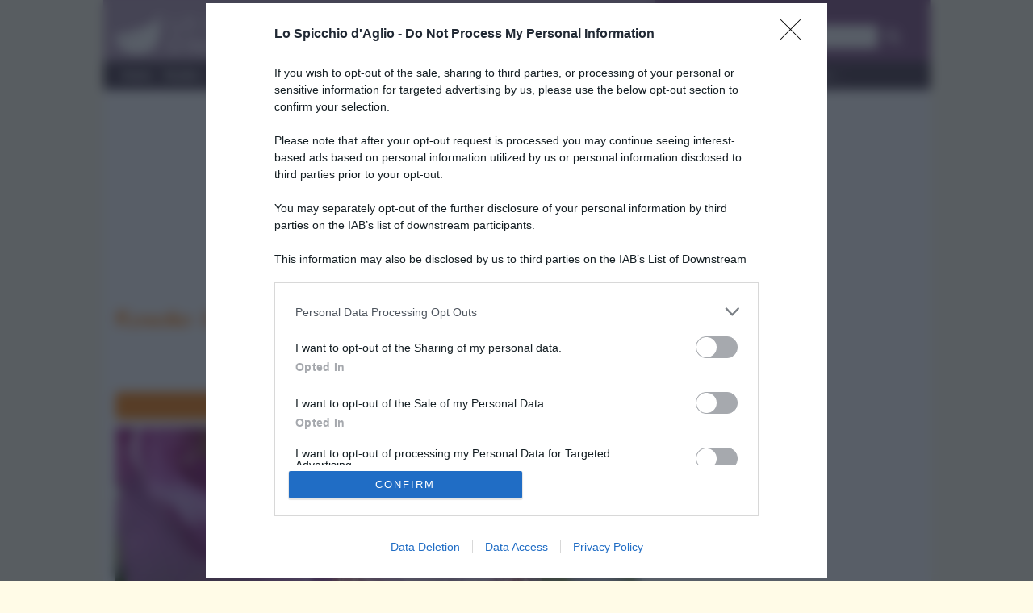

--- FILE ---
content_type: text/html; charset=UTF-8
request_url: https://www.lospicchiodaglio.it/news/rosolio-il-liquore-aromatico-dalla-storia-antica
body_size: 15394
content:
<!DOCTYPE html>
<html lang=it>

<head>
	<meta charset=utf-8>
	<meta http-equiv=X-UA-Compatible content="IE=edge">
	<link href="/css/bootstrap.css?v=jthz" rel="stylesheet">
	<link href="/css/font-awesome.min.css" rel="stylesheet">
	<link href="/css/rrssb.css" rel="stylesheet">
	<!--[if lt IE 9]>
<script src=/js/respond.js></script>
<![endif]-->
	<!--[if lt IE 8]>
<link rel=stylesheet href=css/ie7.css>
<![endif]-->
	<link href="https://fonts.googleapis.com/css?family=Architects+Daughter|Open+Sans&display=swap" rel=stylesheet>
	<title>Rosolio: il liquore aromatico dalla storia antica  - Le news dello spicchio d'aglio</title><meta name="description" content="Cari buongustai avete mai provato il rosolio? Il liquore a base di petali di rosa, oggi utilizzato come base per altri liquori e diffuso in Piemonte, Campania e Sicilia, si produce fin dal lontano 1500.  
La nascita nei conventi
Il nome &quot;rosolio&quot; pare derivi dal latino &quot;ros solis&quot;, cio&amp;egrave; rugiada  ..." >
<meta property="og:title" content="Rosolio: il liquore aromatico dalla storia antica " >
<meta property="og:locale" content="it_IT" >
<meta property="og:type" content="article" >
<meta property="og:url" content="https://www.lospicchiodaglio.it/news/rosolio-il-liquore-aromatico-dalla-storia-antica" >
<meta property="og:site_name" content="Lo spicchio d'aglio" >
<meta property="fb:app_id" content="857282671029418" >
<meta property="og:image" content="https://www.lospicchiodaglio.it/img/news/rosolio-il-liquore-aromatico-dalla-storia-antica.jpg" >
<meta property="og:image:type" content="image/jpeg" >
<meta property="og:image:width" content="670" >
<meta property="og:image:height" content="445" >
<meta property="og:description" content="Cari buongustai avete mai provato il rosolio? Il liquore a base di petali di rosa, oggi utilizzato come base per altri liquori e diffuso in Piemonte, Campania e Sicilia, si produce fin dal lontano 1500.  
La nascita nei conventi
Il nome &quot;rosolio&quot; pare derivi dal latino &quot;ros solis&quot;, cio&amp;egrave; rugiada  ..." >		<meta name=viewport content="width=device-width, initial-scale=1">
	<meta name=google-site-verification content=lEyjo-E_uwvTDZ-cfmcSWHNZj4il8xi0s2VGvxtO71Y />
			<meta http-equiv=refresh content=300>
		<link rel=apple-touch-icon-precomposed sizes=152x152 href=/apple-touch-icon-152-precomposed.png>
	<link rel=apple-touch-icon-precomposed sizes=144x144 href=/apple-touch-icon-144-precomposed.png>
	<link rel=apple-touch-icon-precomposed sizes=120x120 href=/apple-touch-icon-120-precomposed.png>
	<link rel=apple-touch-icon-precomposed sizes=114x114 href=/apple-touch-icon-114-precomposed.png>
	<link rel=apple-touch-icon-precomposed sizes=72x72 href=/apple-touch-icon-72-precomposed.png>
	<link rel=apple-touch-icon-precomposed href=/apple-touch-icon-57-precomposed.png>
		
	<script src="https://assets.evolutionadv.it/lospicchiodaglio_it/lospicchiodaglio_it.new.js"></script>
	<style type="text/css">
		/* iubenda */
#iubenda-cs-banner{top:0 !important;left:0 !important;position:fixed !important;width:100% !important;z-index:99999998 !important;background-color:#000}.iubenda-cs-content{display:block;margin:0 auto;padding:20px;width:auto;font-family:Helvetica,Arial,FreeSans,sans-serif;font-size:14px;background:#000;color:#fff}.iubenda-cs-rationale{max-width:900px;position:relative;margin:0 auto}.iubenda-banner-content>p{font-family:Helvetica,Arial,FreeSans,sans-serif;line-height:1.5}.iubenda-cs-close-btn{margin:0;color:#fff;text-decoration:none;font-size:14px;position:absolute;top:0;right:0;border:none}.iubenda-cs-cookie-policy-lnk{text-decoration:underline;color:#fff;font-size:14px;font-weight:900}@media only screen and (max-width:480px){#iubenda-cs-banner{top:auto !important;bottom:0 !important}}
/* google banner CSS */
.sidebar .b-mobile, .sidebar .b-desk{margin-bottom: 10px;}.b-mobile{display: block}.b-desk{display:none}
@media(min-width:992px){/*.banresp_top{width:970px;height:250px;margin:0 auto}*/.banresp_top{width:100%}.b-mobile{display: none}.b-desk{display:block}}
#bn2{max-width:300px}
.main-wrapper{overflow-y:hidden}
div#amazon_apa>div.row.results>div {overflow:hidden; height:275px;}
div#top-wrapper > iframe { display: none }
/* correzione skin orizzontale*/
#adSkinDivTop {
    position: absolute;
}	</style>

</head>

<body>
	<noscript><iframe src="//www.googletagmanager.com/ns.html?id=GTM-TNZ2NH" height=0 width=0 style=display:none;visibility:hidden></iframe></noscript>
	<script>
		(function(b, m, h, a, g) {
			b[a] = b[a] || [];
			b[a].push({
				"gtm.start": new Date().getTime(),
				event: "gtm.js"
			});
			var k = m.getElementsByTagName(h)[0],
				e = m.createElement(h),
				c = a != "dataLayer" ? "&l=" + a : "";
			e.async = true;
			e.src = "//www.googletagmanager.com/gtm.js?id=" + g + c;
			k.parentNode.insertBefore(e, k)
		})(window, document, "script", "dataLayer", "GTM-TNZ2NH");
	</script>

	<div id="top-wrapper">

		<!-- div class="container"></div -->



		<div id=page class="container main-wrapper">

			<div class="visible-print-block">
				<img src=/img/logo-spicchio-completo-negativo.jpg style="width:30%" />
			</div>

			<header class="hidden-print">

				<div class="row">
					<div class="col-tn-7 col-sm-8">
						<div class="logo">
							<a href="/"><img class="img-responsive" src="/img/img_logo.png" width="222" height="54"></a>
						</div>
					</div>
					<div class="col-tn-5 visible-xs visible-tn">
						<div class="navbar-header">
							<button type="button" class="navbar-toggle collapsed" data-toggle="collapse" data-target="#navbar-ex1-collapse">
								<span class="sr-only">Menu</span> <span class="fa fa-bars"></span>
							</button>
							<!-- button type="button" class="navbar-toggle collapsed" id="search-collapse">
							<span class="sr-only">Cerca</span> <span class="fa fa-search"></span>
							</button -->
						</div>
					</div>
					<!-- div class="col-tn-12 col-sm-4 search-panel hidden-tn hidden-xs" id="header_search_panel" -->
					<div class="col-tn-12 col-sm-4 search-panel" id="header_search_panel">
						<div class="row">
							<div class="col-tn-12">
								<h3>Trova ricetta</h3>
							</div>
							<div class="col-tn-12">
								<form action=/ricerca/trova-ricetta method=post>
									<div class=input-group>
										<input type=text class=form-control placeholder=... name=ricerca>
										<span class=input-group-btn>
											<button type=submit class="btn btn-default">
												<span class="fa fa-search"></span>
											</button>
										</span>
									</div>
								</form>
							</div>
						</div>
					</div>
				</div>

				<div id=navcontainer class=hidden-print>
					<!-- sticky desktop menu
<div id="nav" data-spy="affix" data-offset-top="140" data-offset-bottom="200"> -->
<div id=nav>
<nav class="navbar navbar-default" role=navigation>
<!-- div class="container" -->
<div class="row">
<div id="navbar-ex1-collapse" class="navbar-collapse collapse">
	<ul class="nav navbar-nav main-menu sm-aglio">
		<li class="menu-item"><a href="/">Home</a></li>
<li class="menu-item dropdown"><a href="/menu/ricette" onclick="location.href='/menu/ricette'" class="dropdown-toggle" data-toggle="dropdown">Ricette</a>
<ul class="dropdown-menu">
<li class="menu-item dropdown dropdown-submenu"><a href="#" class="dropdown-toggle" data-toggle="dropdown">&raquo; Preparazioni di base</a>
<ul class="dropdown-menu">
<li class="menu-item"><a href="/ricette/preparazioni-base">&raquo; Tutte</a></li>
<li class="menu-item"><a href="/ricette/preparazioni-base-pasta-impasti">&raquo; Pasta e impasti</a></li>
<li class="menu-item"><a href="/ricette/preparazioni-base-brodi-fondi">&raquo; Brodi e fondi</a></li>
<li class="menu-item"><a href="/ricette/preparazioni-base-ortaggi-verdure">&raquo; Ortaggi e verdure</a></li>
<li class="menu-item"><a href="/ricette/preparazioni-base-pesce">&raquo; Prodotti della pesca</a></li>
<li class="menu-item"><a href="/ricette/preparazioni-base-creme-dolci">&raquo; Creme e dolci</a></li>
<li class="menu-item"><a href="/ricette/preparazioni-base-varie">&raquo; Varie</a></li>
</ul></li>
<li class="menu-item "><a href="/ricette/salse">&raquo; Salse</a></li>
<li class="menu-item dropdown dropdown-submenu"><a href="#" class="dropdown-toggle" data-toggle="dropdown">&raquo; Antipasti</a>
<ul class="dropdown-menu">
<li class="menu-item"><a href="/ricette/antipasti">&raquo; Tutti</a></li>
<li class="menu-item"><a href="/ricette/antipasti-carne">&raquo; Carne</a></li>
<li class="menu-item"><a href="/ricette/antipasti-pesce">&raquo; Pesce</a></li>
<li class="menu-item"><a href="/ricette/antipasti-verdura">&raquo; Verdura</a></li>
<li class="menu-item"><a href="/ricette/antipasti-uova">&raquo; Uova</a></li>
<li class="menu-item"><a href="/ricette/antipasti-formaggio">&raquo; Formaggio</a></li>
<li class="menu-item"><a href="/ricette/antipasti-altro">&raquo; Altro</a></li>
</ul></li>
<li class="menu-item dropdown dropdown-submenu"><a href="#" class="dropdown-toggle" data-toggle="dropdown">&raquo; Primi piatti</a>
<ul class="dropdown-menu">
<li class="menu-item"><a href="/ricette/primi-piatti">&raquo; Tutti</a></li>
<li class="menu-item"><a href="/ricette/primi-piatti-carne">&raquo; Carne</a></li>
<li class="menu-item"><a href="/ricette/primi-piatti-pesce">&raquo; Pesce</a></li>
<li class="menu-item"><a href="/ricette/primi-piatti-verdura">&raquo; Verdura</a></li>
<li class="menu-item"><a href="/ricette/primi-piatti-uova">&raquo; Uova</a></li>
<li class="menu-item"><a href="/ricette/primi-piatti-formaggio">&raquo; Formaggio</a></li>
<li class="menu-item"><a href="/ricette/primi-piatti-altro">&raquo; Altro</a></li>
</ul></li>
<li class="menu-item dropdown dropdown-submenu"><a href="#" class="dropdown-toggle" data-toggle="dropdown">&raquo; Secondi piatti</a>
<ul class="dropdown-menu">
<li class="menu-item"><a href="/ricette/secondi-piatti">&raquo; Tutti</a></li>
<li class="menu-item"><a href="/ricette/secondi-piatti-carne">&raquo; Carne</a></li>
<li class="menu-item"><a href="/ricette/secondi-piatti-pesce">&raquo; Pesce</a></li>
<li class="menu-item"><a href="/ricette/secondi-piatti-verdura">&raquo; Verdura</a></li>
<li class="menu-item"><a href="/ricette/secondi-piatti-uova">&raquo; Uova</a></li>
<li class="menu-item"><a href="/ricette/secondi-piatti-formaggio">&raquo; Formaggio</a></li>
<li class="menu-item"><a href="/ricette/secondi-piatti">&raquo; Tutti</a></li>
</ul></li>
<li class="menu-item"><a href="/ricette/contorni">&raquo; Contorni</a></li>
<li class="menu-item"><a href="/ricette/focacce-panini-pizze">&raquo; Focacce, panini, pizze</a></li>
<li class="menu-item"><a href="/ricette/crepes">&raquo; Crepes</a></li>
<li class="menu-item"><a href="/ricette/torte-salate">&raquo; Torte salate</a></li>
<li class="menu-item"><a href="/ricette/frutta-e-dolci">&raquo; Frutta e dolci</a></li>
<li class="menu-item"><a href="/ricette/cocktails-e-drinks">&raquo; Cocktails e drinks</a></li>
<li class="menu-item"><a href="/ricette/ultime">&raquo; Ultime ricette</a></li>
<li class="menu-item"><a href="/ricette/consigliate">&raquo; Ricette consigliate</a></li>
</ul></li>
<li class="menu-item dropdown"><a href="/menu/ricettari" onclick="location.href='/menu/ricettari'" class="dropdown-toggle" data-toggle="dropdown">Ricettari</a>
<ul class="dropdown-menu">
<li><a href="/ricette/light">&raquo; Ricette light</a></li>
<li><a href="/ricette/veloci">&raquo; Ricette veloci</a></li>
<li><a href="/ricette/facili">&raquo; Ricette facili</a></li>
<li><a href="/ricette/vegetariane">&raquo; Vegetariane</a></li>
<li><a href="/ricette/vegan">&raquo; Vegan</a></li>
<li><a href="/ricette/preparo-prima">&raquo; Preparo prima</a></li>
<li><a href="/ricette/mangio-fuori">&raquo; Mangio fuori</a></li>
<li><a href="/ricette/pasta-fredda">&raquo; Pasta fredda</a></li>
<li><a href="/ricette/pasta-forno">&raquo; Pasta al forno</a></li>
</ul></li>
<li class="menu-item dropdown"><a href="/menu/di-stagione" onclick="location.href='/menu/di-stagione'" class="dropdown-toggle" data-toggle="dropdown">Di stagione</a><ul class="dropdown-menu">
<li class="menu-item dropdown dropdown-submenu">
<a href="#" class="dropdown-toggle" data-toggle="dropdown">&raquo; Ricette di stagione</a>
<ul class="dropdown-menu">
		<li class="menu-item"><a href="/ricette/gennaio">&raquo; gennaio</a></li>
<li class="menu-item"><a href="/ricette/febbraio">&raquo; febbraio</a></li>
<li class="menu-item"><a href="/ricette/marzo">&raquo; marzo</a></li>
<li class="menu-item"><a href="/ricette/aprile">&raquo; aprile</a></li>
<li class="menu-item"><a href="/ricette/maggio">&raquo; maggio</a></li>
<li class="menu-item"><a href="/ricette/giugno">&raquo; giugno</a></li>
<li class="menu-item"><a href="/ricette/luglio">&raquo; luglio</a></li>
<li class="menu-item"><a href="/ricette/agosto">&raquo; agosto</a></li>
<li class="menu-item"><a href="/ricette/settembre">&raquo; settembre</a></li>
<li class="menu-item"><a href="/ricette/ottobre">&raquo; ottobre</a></li>
<li class="menu-item"><a href="/ricette/novembre">&raquo; novembre</a></li>
<li class="menu-item"><a href="/ricette/dicembre">&raquo; dicembre</a></li>
<li class="menu-item"><a href="/ricette/tutte-le-stagioni">&raquo; non stagionale</a></li>
</ul>
</li>
<li class="menu-item dropdown dropdown-submenu">
<a href="#" class="dropdown-toggle" data-toggle="dropdown">&raquo; Verdure di stagione</a>
<ul class="dropdown-menu">
<li class="menu-item"><a href="/verdure-stagione/gennaio">&raquo; gennaio</a></li>
<li class="menu-item"><a href="/verdure-stagione/febbraio">&raquo; febbraio</a></li>
<li class="menu-item"><a href="/verdure-stagione/marzo">&raquo; marzo</a></li>
<li class="menu-item"><a href="/verdure-stagione/aprile">&raquo; aprile</a></li>
<li class="menu-item"><a href="/verdure-stagione/maggio">&raquo; maggio</a></li>
<li class="menu-item"><a href="/verdure-stagione/giugno">&raquo; giugno</a></li>
<li class="menu-item"><a href="/verdure-stagione/luglio">&raquo; luglio</a></li>
<li class="menu-item"><a href="/verdure-stagione/agosto">&raquo; agosto</a></li>
<li class="menu-item"><a href="/verdure-stagione/settembre">&raquo; settembre</a></li>
<li class="menu-item"><a href="/verdure-stagione/ottobre">&raquo; ottobre</a></li>
<li class="menu-item"><a href="/verdure-stagione/novembre">&raquo; novembre</a></li>
<li class="menu-item"><a href="/verdure-stagione/dicembre">&raquo; dicembre</a></li>
<li class="menu-item"><a href="/verdure-stagione/tutte-le-stagioni">&raquo; non stagionale</a></li>
</ul>
</li>
<li class="menu-item dropdown dropdown-submenu">
<a href="#" class="dropdown-toggle" data-toggle="dropdown">&raquo; Frutta di stagione</a>
<ul class="dropdown-menu">
<li class="menu-item"><a href="/frutta-stagione/gennaio">&raquo; gennaio</a></li>
<li class="menu-item"><a href="/frutta-stagione/febbraio">&raquo; febbraio</a></li>
<li class="menu-item"><a href="/frutta-stagione/marzo">&raquo; marzo</a></li>
<li class="menu-item"><a href="/frutta-stagione/aprile">&raquo; aprile</a></li>
<li class="menu-item"><a href="/frutta-stagione/maggio">&raquo; maggio</a></li>
<li class="menu-item"><a href="/frutta-stagione/giugno">&raquo; giugno</a></li>
<li class="menu-item"><a href="/frutta-stagione/luglio">&raquo; luglio</a></li>
<li class="menu-item"><a href="/frutta-stagione/agosto">&raquo; agosto</a></li>
<li class="menu-item"><a href="/frutta-stagione/settembre">&raquo; settembre</a></li>
<li class="menu-item"><a href="/frutta-stagione/ottobre">&raquo; ottobre</a></li>
<li class="menu-item"><a href="/frutta-stagione/novembre">&raquo; novembre</a></li>
<li class="menu-item"><a href="/frutta-stagione/dicembre">&raquo; dicembre</a></li>
<li class="menu-item"><a href="/frutta-stagione/tutte-le-stagioni">&raquo; non stagionale</a></li>
</ul>
</li>
</ul>
</li>
<li class="menu-item dropdown"><a href="/menu/ingredienti" onclick="location.href='/menu/ingredienti'" class="dropdown-toggle" data-toggle="dropdown">Ingredienti</a>
<ul class="dropdown-menu">
<li><a href="/ingredienti/condimenti">&raquo; Condimenti</a></li>
<li><a href="/ingredienti/carne">&raquo; Carne</a></li>
<li><a href="/ingredienti/salumi">&raquo; Salumi</a></li>
<li><a href="/ingredienti/prodotti-della-pesca">&raquo; Prodotti della pesca</a></li>
<li><a href="/ingredienti/latticini-e-formaggi">&raquo; Latticini e formaggi</a></li>
<li><a href="/ingredienti/ortaggi">&raquo; Ortaggi</a></li>
<li><a href="/ingredienti/legumi">&raquo; Legumi</a></li>
<li><a href="/ingredienti/cereali">&raquo; Cereali</a></li>
<li><a href="/ingredienti/erbe-e-spezie">&raquo; Erbe e spezie</a></li>
<li><a href="/ingredienti/frutta">&raquo; Frutta</a></li>
<li><a href="/ingredienti/alcolici-bevande">&raquo; Alcolici e bevande</a></li>
<li><a href="/ingredienti/varie">&raquo; Vari</a></li>
</ul></li>
<li class="menu-item dropdown"><a href="/menu/speciali" onclick="location.href='/menu/speciali'" class="dropdown-toggle" data-toggle="dropdown">Gli speciali</a>
<ul class="dropdown-menu">
<li class="menu-item"><a href="/speciale/carnevale">&raquo; Carnevale</a></li>
<li class="menu-item"><a href="/speciale/pasqua">&raquo; Pasqua</a></li>
<li class="menu-item"><a href="/speciale/halloween">&raquo; Halloween</a></li>
<li class="menu-item"><a href="/speciale/vigilia-di-natale">&raquo; Vigilia di Natale</a></li>
<li class="menu-item"><a href="/speciale/natale">&raquo; Natale</a></li>
<li class="menu-item"><a href="/speciale/capodanno">&raquo; Capodanno</a></li>
</ul>
</li>
<li class="menu-item dropdown"><a href="/menu/news" onclick="location.href='/menu/news'" class="dropdown-toggle" data-toggle="dropdown">News</a>
<ul class="dropdown-menu">
<li class="menu-item"><a href="/news/eventi">&raquo; Eventi</a></li>
<li class="menu-item"><a href="/news/articoli">&raquo; Articoli</a></li>
<li class="menu-item"><a href="/news/tutti">&raquo; Tutti</a></li>
</ul>
</li>
<li class="menu-item"><a href="/rubriche/scuola-cucina">Scuola di cucina</a></li>
<li class="menu-item dropdown"><a href="/menu/rubriche" onclick="location.href='/menu/rubriche'" class="dropdown-toggle" data-toggle="dropdown">Rubriche</a>
<ul class="dropdown-menu">
<li class="menu-item"><a href="/rubriche/nutrizionista-risponde">&raquo; Il nutrizionista risponde</a></li>
<li class="menu-item"><a href="/rubriche/posta-lettori">&raquo; La posta dei lettori</a></li>
<li class="menu-item"><a href="/rubriche/cucina-dintorni">&raquo; Cucina e dintorni</a></li>
</ul>
</li>
<li class="menu-item dropdown"><a href="/menu/utilita" onclick="location.href='/menu/utilita'" class="dropdown-toggle" data-toggle="dropdown">Utilità</a>
<ul class="dropdown-menu">
<li class="menu-item"><a href="/utilita">&raquo; Documenti utili</a></li>
<li class="menu-item"><a href="/faq">&raquo; FAQ</a></li>
</ul>
</li>
<li class="menu-item dropdown"><a href="/menu/contatti" onclick="location.href='/menu/contatti'" class="dropdown-toggle" data-toggle="dropdown">Contatti</a>
<ul class="dropdown-menu contacts">
<li class="menu-item"><a href="/contatti">&raquo; Per contattarci</a></li>
<li class="menu-item"><a href="/newsletter">&raquo; Newsletter</a></li>
<li class="menu-item"><a href="/pubblicita">&raquo; Pubblicit&agrave;</a></li>
<li class="menu-item"><a href="/note-legali">&raquo; Note legali</a></li>
</ul>
</li>
</ul>
</div>
</div>
<!-- /div -->
</nav>
</div>				</div>
			</header>


			<div class="row hidden-print">
				<div class="col-12 text-center">
					<div class="gptslot evo-masthead" data-adunitid="0" addesktop="true"></div>				</div>
			</div>
			<section class=content id=maincontent>
				<!-- <div>
	<div class="visible-tn">TN</div>
	<div class="visible-xs">XS</div>
	<div class="visible-sm">SM</div>
	<div class="visible-md">MD</div>
	<div class="visible-lg">LG</div>
</div> -->
				<div class=row>
					<div class=col-md-8>
						<article id="news">
<h1>Rosolio: il liquore aromatico dalla storia antica </h1>
<nav class="text-right">
	<a href="#" onclick="window.print(); return false;"><!--
		--><img src="/img/icone/stampa.png" alt="Stampa" title="Stampa"><!--
	--></a>&nbsp;
	<a href="Javascript: history.back();"><img title="Torna indietro" alt="Torna indietro" src="/img/icone/indietro.png"></a>
</nav>
<h2 class="orange-bar">
	<a class="btn default" href="/menu/news">
		<span>News</span>
	</a>
	<span class="fa fa-chevron-right"></span>
		<a class="btn default" href="/news/articoli">
		<span>Articoli</span>
	</a>
	</h2>

	<img id="main_img" class="img-responsive" src="/img/news/rosolio-il-liquore-aromatico-dalla-storia-antica.jpg" alt="Rosolio: il liquore aromatico dalla storia antica " title="Rosolio: il liquore aromatico dalla storia antica " width="961" height="638" />

			<div class="col-xs-12 text-center">
			<div class="gptslot evo-atf" data-adunitid="1"></div>
		</div>		<p>Cari <strong>buongustai</strong> avete mai provato il <strong>rosolio</strong>? Il <strong>liquore</strong> a base di <strong>petali di rosa</strong>, oggi utilizzato come base per altri <strong>liquori</strong> e diffuso in Piemonte, Campania e Sicilia, si produce fin dal lontano 1500.<br /><br /></p>
<p><span style="color: #ff6600;"><strong>La nascita nei conventi</strong></span></p>
<p>Il nome "<strong>rosolio</strong>" pare derivi dal latino "ros solis", cio&egrave; rugiada del sole, come molte altre essenze simili usate come <strong>ammazzacaff&egrave; </strong>alla fine dei <strong>pasti</strong>, &egrave; nato nei conventi.</p>
<p>Qui le suore facevano macerare i <strong>petali di rosa</strong> nell'<strong>alcol</strong> per ottenere una <strong>bevanda&nbsp;aromatica</strong> da offrire ai personaggi pi&ugrave; importanti che visitavano il convento.</p>
<p>Grazie al <strong>grado alcolico</strong> non eccessivo, il <strong>rosolio</strong> divenne poi il <strong>liquore</strong> per eccellenza delle signore che veniva utilizzato nelle feste di famiglia come i matrimoni, nei quali era offerto agli sposi come augurio per un futuro felice.<br /><br /></p>
<p><span style="color: #ff6600;"><strong>I tipi di rosolio</strong></span></p>
<p>Il <strong>rosolio </strong>classico si produceva con la macerazione dei petali e loro infusione nell'<strong>alcol</strong>, oggi per&ograve; il <strong>rosolio</strong> viene prodotto in diverse variet&agrave; tramite l'utilizzo di <strong>erbe aromatiche</strong>, come <strong>salvia, limone, alloro, basilico, malva e finocchietto</strong>, <strong>frutta, gelso rosso, fichi d'India</strong> o <strong>visciole</strong>.</p>
<div id="amazon_apa" class="hidden-print"></div>
<br>
<div class="row">
	<div class="col-tn-12 col-sm-8 col-sm-push-2 hidden-print">
		<ul class="rrssb-buttons clearfix">

			<li class="rrssb-facebook">
				<!-- Replace with your URL. For best results, make sure you page has the proper FB Open Graph tags in header:
										https://developers.facebook.com/docs/opengraph/howtos/maximizing-distribution-media-content/ -->
				<a href="https://www.facebook.com/sharer/sharer.php?u=http://www.lospicchiodaglio.it/news/rosolio-il-liquore-aromatico-dalla-storia-antica" class="popup">
					<span class="rrssb-icon">
						<svg version="1.1" xmlns="http://www.w3.org/2000/svg" xmlns:xlink="http://www.w3.org/1999/xlink" x="0px" y="0px" width="28px" height="28px" viewBox="0 0 28 28" enable-background="new 0 0 28 28" xml:space="preserve">
							<path d="M27.825,4.783c0-2.427-2.182-4.608-4.608-4.608H4.783c-2.422,0-4.608,2.182-4.608,4.608v18.434
								c0,2.427,2.181,4.608,4.608,4.608H14V17.379h-3.379v-4.608H14v-1.795c0-3.089,2.335-5.885,5.192-5.885h3.718v4.608h-3.726
								c-0.408,0-0.884,0.492-0.884,1.236v1.836h4.609v4.608h-4.609v10.446h4.916c2.422,0,4.608-2.188,4.608-4.608V4.783z" />
						</svg>
					</span>
					<span class="rrssb-text">facebook</span>
				</a>
			</li>
			<li class="rrssb-googleplus">
				<a href="https://plus.google.com/share?url=Rosolio%3A+il+liquore+aromatico+dalla+storia+antica+%20http://www.lospicchiodaglio.it/news/rosolio-il-liquore-aromatico-dalla-storia-antica" class="popup">
					<span class="rrssb-icon">
						<svg version="1.1" xmlns="http://www.w3.org/2000/svg" xmlns:xlink="http://www.w3.org/1999/xlink" x="0px" y="0px" width="28px" height="28px" viewBox="0 0 28 28" enable-background="new 0 0 28 28" xml:space="preserve">
							<g>
								<g>
									<path d="M14.703,15.854l-1.219-0.948c-0.372-0.308-0.88-0.715-0.88-1.459c0-0.748,0.508-1.223,0.95-1.663
											c1.42-1.119,2.839-2.309,2.839-4.817c0-2.58-1.621-3.937-2.399-4.581h2.097l2.202-1.383h-6.67c-1.83,0-4.467,0.433-6.398,2.027
											C3.768,4.287,3.059,6.018,3.059,7.576c0,2.634,2.022,5.328,5.604,5.328c0.339,0,0.71-0.033,1.083-0.068
											c-0.167,0.408-0.336,0.748-0.336,1.324c0,1.04,0.551,1.685,1.011,2.297c-1.524,0.104-4.37,0.273-6.467,1.562
											c-1.998,1.188-2.605,2.916-2.605,4.137c0,2.512,2.358,4.84,7.289,4.84c5.822,0,8.904-3.223,8.904-6.41
											c0.008-2.327-1.359-3.489-2.829-4.731H14.703z M10.269,11.951c-2.912,0-4.231-3.765-4.231-6.037c0-0.884,0.168-1.797,0.744-2.511
											c0.543-0.679,1.489-1.12,2.372-1.12c2.807,0,4.256,3.798,4.256,6.242c0,0.612-0.067,1.694-0.845,2.478
											c-0.537,0.55-1.438,0.948-2.295,0.951V11.951z M10.302,25.609c-3.621,0-5.957-1.732-5.957-4.142c0-2.408,2.165-3.223,2.911-3.492
											c1.421-0.479,3.25-0.545,3.555-0.545c0.338,0,0.52,0,0.766,0.034c2.574,1.838,3.706,2.757,3.706,4.479
											c-0.002,2.073-1.736,3.665-4.982,3.649L10.302,25.609z"/>
									<polygon points="23.254,11.89 23.254,8.521 21.569,8.521 21.569,11.89 18.202,11.89 18.202,13.604 21.569,13.604 21.569,17.004
											23.254,17.004 23.254,13.604 26.653,13.604 26.653,11.89      "/>
								</g>
							</g>
						</svg>
					</span>
					<span class="rrssb-text">google+</span>
				</a>
			</li>
			<li class="rrssb-twitter">
				<!-- Replace href with your Meta and URL information  -->
				<a href="http://twitter.com/home?status=Rosolio%3A+il+liquore+aromatico+dalla+storia+antica+%3A%20%2Fnews%2Frosolio-il-liquore-aromatico-dalla-storia-antica%20%7C%20/img/news/rosolio-il-liquore-aromatico-dalla-storia-antica.jpg" class="popup">
					<span class="rrssb-icon">
						<svg version="1.1" xmlns="http://www.w3.org/2000/svg" xmlns:xlink="http://www.w3.org/1999/xlink" x="0px" y="0px"
								width="28px" height="28px" viewBox="0 0 28 28" enable-background="new 0 0 28 28" xml:space="preserve">
							<path d="M24.253,8.756C24.689,17.08,18.297,24.182,9.97,24.62c-3.122,0.162-6.219-0.646-8.861-2.32
								c2.703,0.179,5.376-0.648,7.508-2.321c-2.072-0.247-3.818-1.661-4.489-3.638c0.801,0.128,1.62,0.076,2.399-0.155
								C4.045,15.72,2.215,13.6,2.115,11.077c0.688,0.275,1.426,0.407,2.168,0.386c-2.135-1.65-2.729-4.621-1.394-6.965
								C5.575,7.816,9.54,9.84,13.803,10.071c-0.842-2.739,0.694-5.64,3.434-6.482c2.018-0.623,4.212,0.044,5.546,1.683
								c1.186-0.213,2.318-0.662,3.329-1.317c-0.385,1.256-1.247,2.312-2.399,2.942c1.048-0.106,2.069-0.394,3.019-0.851
								C26.275,7.229,25.39,8.196,24.253,8.756z"/>
						</svg>
					</span>
					<span class="rrssb-text">twitter</span>
				</a>
			</li>
			<li class="rrssb-pinterest">
				<!-- Replace href with your meta and URL information.  -->
				<a href="http://pinterest.com/pin/create/button/?url=%2Fnews%2Frosolio-il-liquore-aromatico-dalla-storia-antica&amp;media=/img/news/rosolio-il-liquore-aromatico-dalla-storia-antica.jpg&amp;description=Rosolio%3A+il+liquore+aromatico+dalla+storia+antica+" target="_blank">
					<span class="rrssb-icon">
						<svg version="1.1" xmlns="http://www.w3.org/2000/svg" xmlns:xlink="http://www.w3.org/1999/xlink" x="0px" y="0px" width="28px" height="28px" viewBox="0 0 28 28" enable-background="new 0 0 28 28" xml:space="preserve">
							<path d="M14.021,1.57C6.96,1.57,1.236,7.293,1.236,14.355c0,7.062,5.724,12.785,12.785,12.785c7.061,0,12.785-5.725,12.785-12.785
								C26.807,7.294,21.082,1.57,14.021,1.57z M15.261,18.655c-1.161-0.09-1.649-0.666-2.559-1.219c-0.501,2.626-1.113,5.145-2.925,6.458
								c-0.559-3.971,0.822-6.951,1.462-10.116c-1.093-1.84,0.132-5.545,2.438-4.632c2.837,1.123-2.458,6.842,1.099,7.557
								c3.711,0.744,5.227-6.439,2.925-8.775c-3.325-3.374-9.678-0.077-8.897,4.754c0.19,1.178,1.408,1.538,0.489,3.168
								C7.165,15.378,6.53,13.7,6.611,11.462c0.131-3.662,3.291-6.227,6.46-6.582c4.007-0.448,7.771,1.474,8.29,5.239
								c0.579,4.255-1.816,8.865-6.102,8.533L15.261,18.655z"/>
						</svg>
					</span>
					<span class="rrssb-text">pinterest</span>
				</a>
			</li>
		</ul>
	</div>
</div>

<p class="pubblicato calligrafico">di Francesca Barzanti, pubblicato il 24/12/2016</p>
<div class="row">
<div class="col-xs-12 text-center">
		<div class="gptslot evo-btf" data-adunitid="3"></div>
	</div>
	</div>
<br>

<div class="negative-brand text-right">www.lospicchiodaglio.it</div>
<br>
<nav class="text-right">
	<a href="#" onclick="window.print(); return false;"><!--
		--><img src="/img/icone/stampa.png" alt="Stampa" title="Stampa"><!--
	--></a>&nbsp;
	<a href="Javascript: history.back();"><img title="Torna indietro" alt="Torna indietro" src="/img/icone/indietro.png"></a>
</nav>

</article>					</div>
					<div class="col-md-4 sidebar hidden-print">

						
						<div class="gptslot evo-sidetop" data-adunitid="4"></div>
						<div class="row">
							<div class="col-tn-12 visible-md visible-lg">
								<!-- <h3>SEGUICI !</h3> -->
								<div class="ln-tit">
									<h2>SEGUICI !</h2>
								</div>
								<div class="row social-icons">
									<div class="col-tn-3 sc-fb">
										<a target="_blank" href="https://www.facebook.com/lospicchiodaglio.it"><i class="fa fa-facebook-square"></i></a>
									</div>
									<div class="col-tn-3 sc-tw">
										<a target="_blank" href="https://twitter.com/spicchiodaglio"><i class="fa fa-twitter-square"></i></a>
									</div>

									<div class="col-tn-3 sc-pn">
										<a target="_blank" href="https://pinterest.com/lospicchio/"><i class="fa fa-pinterest-square"></i></a>
									</div>
									<div class="col-tn-3 sc-in">
										<a target="_blank" href="https://www.instagram.com/lospicchiodaglio/"><i class="fa fa-instagram"></i></a>
									</div>
									<!-- <div class="col-tn-4 col-xs-2 sc-yt"> -->
									<!-- <a target="_blank" href="#"><i class="fa fa-youtube-square"></i></a> -->
									<!-- </div> -->
								</div>
								<div class="row">
									<div class="col-tn-12 text-center">
										<a class="btn btn-brand btn-hero" href=/newsletter>
											<i class="fa fa-envelope"></i>
											Iscriviti alla Newsletter
										</a>
									</div>
								</div>
							</div>
						</div>

						<div class=row>
							<div class=col-xs-12>
								<a href=/ricalcolo>
									<img class=img-responsive src=/img/banner_ricalcolo_600.jpg>
								</a>
							</div>
						</div>

						
						<div class=row>
							<div class=col-xs-12>
								<div class="row">
<div class="col-xs-12 col-sm-6 col-md-12">

<div class="slidebox even">
<!-- <div class="icona-rubrica scuola-cucina"></div> -->
<h3>Il nutrizionista risponde</h3>
<div id="carousel-slidebox-004" class="carousel slide"> <!-- data-ride="carousel" data-interval="false"> -->
<div class="carousel-inner">
<div class="item active"><div>
<a href="/rubrica/indicazioni-aumento-sola-massa-magra">Indicazioni per aumento della sola massa magra</a>
<p>Salve, mi chiamo Giuseppe, ho 30 anni e faccio palestra da più di 3 anni, con l'obiettivo di aumentare di massa, ma solo quella magra. Premetto che svolgo una vita equilibrata e  ...<br>
	<a class="leggi" href="/rubrica/indicazioni-aumento-sola-massa-magra">leggi tutto&raquo;</a>
</p>
</a>
</div></div><div class="item"><div>
<a href="/rubrica/vorrei-ingrassare-cosa-posso-fare">Vorrei ingrassare, cosa posso fare?</a>
<p>Caro dottore,
Le scrivo perché vorrei prendere peso, ma non riesco pur mangiando molto.
Ho 17 anni sono alta 1.70 m e peso 50,5 kg, mi piacerebbe ingrassare un pochino. Vado in palestra per  ...<br>
	<a class="leggi" href="/rubrica/vorrei-ingrassare-cosa-posso-fare">leggi tutto&raquo;</a>
</p>
</a>
</div></div><div class="item"><div>
<a href="/rubrica/faccio-boby-building-aumentare-massa-muscolare">Faccio boby building e vorrei aumentare la massa muscolare</a>
<p>Salve,faccio boby building, mi alleno a casa con attrezzature sportive mie, comprese quelle per ginnastica aerobica. Peso 79 kg sono alto 1,75 cm vorrei arrivare a 85-86 kg mettendo su massa muscolare.  ...<br>
	<a class="leggi" href="/rubrica/faccio-boby-building-aumentare-massa-muscolare">leggi tutto&raquo;</a>
</p>
</a>
</div></div><div class="item"><div>
<a href="/rubrica/quale-mio-apporto-calorico-giornaliero">Qual è il mio apporto calorico giornaliero?</a>
<p>Gentile Dott. Schiavo,innanzitutto faccio i complimenti ad entrambi per questa rubrica.Vorrei chiedervi quale dovrebbe essere il mio apporto calorico giornaliero. Sono alta 160 cm e peso 50 kg; ho l'ossatura sottile (la  ...<br>
	<a class="leggi" href="/rubrica/quale-mio-apporto-calorico-giornaliero">leggi tutto&raquo;</a>
</p>
</a>
</div></div><div class="item"><div>
<a href="/rubrica/l-utilizzo-di-creatina-pu-aiutare-e-ha-effetti-duraturi-per-tenermi-meglio-in-fo">L'utilizzo di creatina può aiutare e ha effetti duraturi per tenermi meglio in forma?</a>
<p>Salve,
sono un ragazzo di 26 anni. Ho sempre avuto una corporatura esile e su un'altezza di 170 cm peso circa 56-58 chili. Ho già visto che non assimilo grassi e non ho  ...<br>
	<a class="leggi" href="/rubrica/l-utilizzo-di-creatina-pu-aiutare-e-ha-effetti-duraturi-per-tenermi-meglio-in-fo">leggi tutto&raquo;</a>
</p>
</a>
</div></div><div class="item"><div>
<a href="/rubrica/vorrei-perdere-3-kg-entro-agosto">Vorrei perdere 3 Kg entro agosto</a>
<p>Salve,
sono alta 1.55 e peso 57 kg. Nel corso di 3 mesi ho seguito svariate diete prese da internet senza che mi portassero a nessun risultato. Da gennaio a giugno ho praticato  ...<br>
	<a class="leggi" href="/rubrica/vorrei-perdere-3-kg-entro-agosto">leggi tutto&raquo;</a>
</p>
</a>
</div></div><div class="item"><div>
<a href="/rubrica/informazioni-merendine-confezionate-cioccolate-dolci">Informazioni su merendine confezionate, cioccolate o dolci</a>
<p>Buongiorno,vorrei gentilmente chiederLe se in una generica sana alimentazione ogni tanto (due volte a settimana) si possono mangiare merendine confezionate, cioccolate o dolci.La ringrazio e La salutoPaolo da Roma<br>
	<a class="leggi" href="/rubrica/informazioni-merendine-confezionate-cioccolate-dolci">leggi tutto&raquo;</a>
</p>
</a>
</div></div><div class="item"><div>
<a href="/rubrica/rosso-uovo-zucchero">Un rosso d'uovo con lo zucchero</a>
<p>Buongiorno dottore,
ho due figli di anni 17 che praticano la pallanuoto agonistica con allenamenti giornalieri di circa 3 ore tra palestra e acqua. La dieta è molto varia. Vorrebbero tutti i giorni  ...<br>
	<a class="leggi" href="/rubrica/rosso-uovo-zucchero">leggi tutto&raquo;</a>
</p>
</a>
</div></div><div class="item"><div>
<a href="/rubrica/mio-peso-va-bene">Il mio peso va bene?</a>
<p>Salve,mi chiamo Alessandra, ho 19 anni e da un po che non ne posso più di sentirmi dire che sono "sciupata". Peso 50 kg e sono alta 160 cm, le mie misure  ...<br>
	<a class="leggi" href="/rubrica/mio-peso-va-bene">leggi tutto&raquo;</a>
</p>
</a>
</div></div><div class="item"><div>
<a href="/rubrica/decaffeinato">Decaffeinato</a>
<p>Il caffé decaffeinato fa male? Cos'è il "decaffeinato naturale"? Come avviene il processo per eliminare la caffeina?Grazie, Stefano<br>
	<a class="leggi" href="/rubrica/decaffeinato">leggi tutto&raquo;</a>
</p>
</a>
</div></div></div>
<a class="left carousel-control" href="#carousel-slidebox-004" role="button" data-slide="prev"> <span class="fa fa-chevron-circle-left"></span>
</a> <a class="right carousel-control" href="#carousel-slidebox-004" role="button" data-slide="next"> <span class="fa fa-chevron-circle-right"></span>
</a> <a class="link carousel-control" href="/rubriche/nutrizionista-risponde" role="button"> <span class="fa fa-list-ul"></span>
</a>
</div>
</div>

</div>
<!-- sidebar posta lettori -->
<div class="col-xs-12 col-sm-6 col-md-12">

<div class="slidebox even">
<!-- <div class="icona-rubrica scuola-cucina"></div> -->
<h3>Scuola di cucina</h3>
<div id="carousel-slidebox-001" class="carousel slide"> <!-- data-ride="carousel" data-interval="false"> -->
<div class="carousel-inner">
<div class="item active"><div>
<a href="/rubrica/bagnomaria"><strong>Il bagnomaria</strong></a>
<p>Il bagnomaria è un metodo di cottura adatto ai cibi che soffrono l'esposizione ad un calore troppo intenso, che può alterarne le proprietà, poiché la temperatura può essere facilmente controllata e la  ...<br>
	<a href="/rubrica/bagnomaria"><strong><span>leggi tutto&raquo;</span></strong></a>
</p>
</a>
</div></div><div class="item"><div>
<a href="/rubrica/cuocere-farro-orzo"><strong>Cuocere farro e orzo</strong></a>
<p>Farro e orzo sono ottime alternative al riso nelle classiche insalate in estate, mentre con il freddo si possono preparare delle buonissime zuppe calde. Anche in questo caso tutte le preparazioni che  ...<br>
	<a href="/rubrica/cuocere-farro-orzo"><strong><span>leggi tutto&raquo;</span></strong></a>
</p>
</a>
</div></div><div class="item"><div>
<a href="/rubrica/montare-albumi-neve"><strong>Montare gli albumi a neve</strong></a>
<p>Che cosa hanno in comune una meringa, un soufflè al formaggio, e una mousse al cioccolato? A parte essere buonissimi intendo :-) Tutte queste preparazioni, e molte altre, utilizzano gli albumi montati  ...<br>
	<a href="/rubrica/montare-albumi-neve"><strong><span>leggi tutto&raquo;</span></strong></a>
</p>
</a>
</div></div><div class="item"><div>
<a href="/rubrica/preparare-buona-bistecca"><strong>Come preparare una buona bistecca</strong></a>
<p>Seguiamo passo passo la cottura di una bistecca. Le regole valgono per qualsiasi taglio di carne (fettina, braciola, filetto, eccetera) e per tutte le carni indistintamente (manzo, maiale, pollo, eccetera). A cambiare  ...<br>
	<a href="/rubrica/preparare-buona-bistecca"><strong><span>leggi tutto&raquo;</span></strong></a>
</p>
</a>
</div></div><div class="item"><div>
<a href="/rubrica/fondere-cioccolato"><strong>Fondere il cioccolato</strong></a>
<p>Per fondere il cioccolato è necessario poco calore, quindi uno dei metodi migliori risulta il bagnomaria.Il bagnomariaIl bagnomaria è un metodo di cottura adatto ai cibi che soffrono l'esposizione ad un calore  ...<br>
	<a href="/rubrica/fondere-cioccolato"><strong><span>leggi tutto&raquo;</span></strong></a>
</p>
</a>
</div></div><div class="item"><div>
<a href="/rubrica/schiumare-brodo"><strong>Schiumare il brodo</strong></a>
<p>Per schiumare il brodo è necessario filtrarne la superficie con una ramina a maglie fini, detta anche "schiumarola".Il momento migliore per effettuare l'operazione è quando il brodo raggiunge il bollore ed  ...<br>
	<a href="/rubrica/schiumare-brodo"><strong><span>leggi tutto&raquo;</span></strong></a>
</p>
</a>
</div></div><div class="item"><div>
<a href="/rubrica/chiudere-tortellini"><strong>Chiudere i tortellini</strong></a>
<p>Cominciamo a parlare della chiusura dei tortellini dalla sfoglia pronta sul piano di lavoro (trovate tutte le indicazioni su come prepararla negli altri articoli di questa rubrica).

La sfoglia è pronta sul piano  ...<br>
	<a href="/rubrica/chiudere-tortellini"><strong><span>leggi tutto&raquo;</span></strong></a>
</p>
</a>
</div></div><div class="item"><div>
<a href="/rubrica/avere-sempre-brodo-pronto"><strong>Avere sempre il brodo pronto</strong></a>
<p>Come avrete sicuramente avuto modo di notare, la cucina dello spicchio d'aglio si basa molto sull'utilizzo del brodo vegetale sia come liquido di cottura, sia per la preparazione di soffritti gustosi, ma  ...<br>
	<a href="/rubrica/avere-sempre-brodo-pronto"><strong><span>leggi tutto&raquo;</span></strong></a>
</p>
</a>
</div></div><div class="item"><div>
<a href="/rubrica/tirare-sfoglia-macchinetta"><strong>Tirare la sfoglia con la macchinetta</strong></a>
<p>Nel precedente articolo abbiamo visto come preparare la pasta all'uovo. Vediamo ora come si fa a tirarla con la macchinetta in sfoglia sottile, adatta per la preparazione di tagliatelle, tagliolini, lasagne, ma  ...<br>
	<a href="/rubrica/tirare-sfoglia-macchinetta"><strong><span>leggi tutto&raquo;</span></strong></a>
</p>
</a>
</div></div><div class="item"><div>
<a href="/rubrica/aprire-vino-spumante"><strong>Aprire il vino e lo spumante</strong></a>
<p>Come aprire una bottiglia di vinoL'apertura di una bottiglia di vino è un'operazione delicata, che bisogna saper realizzare al meglio. Indispensabile dotarsi di un buon cavatappi, tagliare con cura la capsula al  ...<br>
	<a href="/rubrica/aprire-vino-spumante"><strong><span>leggi tutto&raquo;</span></strong></a>
</p>
</a>
</div></div></div>
<a class="left carousel-control" href="#carousel-slidebox-001" role="button" data-slide="prev"> <span class="fa fa-chevron-circle-left"></span>
</a> <a class="right carousel-control" href="#carousel-slidebox-001" role="button" data-slide="next"> <span class="fa fa-chevron-circle-right"></span>
</a> <a class="link carousel-control" href="/rubriche/scuola-cucina" role="button"> <span class="fa fa-list-ul"></span>
</a>
</div>
</div>

</div>
<!-- sidebar posta lettori -->
<div class="col-xs-12 col-sm-6 col-md-12">

<div class="slidebox even">
<!-- <div class="icona-rubrica scuola-cucina"></div> -->
<h3>Posta dei lettori</h3>
<div id="carousel-slidebox-002" class="carousel slide"> <!-- data-ride="carousel" data-interval="false"> -->
<div class="carousel-inner">
<div class="item active"><div>
<a href="/rubrica/sgusciare-semi-zucca"><strong>Come posso fare a sgusciare i semi di zucca</strong></a>
<p>Salve,
gradirei sapere come si fa a decorticare o sgusciare i semi di zucca.
GrazieEsther da Pavia<br>
	<a href="/rubrica/sgusciare-semi-zucca"><strong><span>leggi tutto&raquo;</span></strong></a>
</p>
</a>
</div></div><div class="item"><div>
<a href="/rubrica/dove-conservare-le-telline-a-spurgare"><strong>Dove conservare le telline a spurgare</strong></a>
<p>Salve, ho raccolto circa una sessantina di telline a Balestrate (PA) per fare un bel piatto di pasta, le ho conservate in una bottiglietta di vetro con dell'acqua di mare. Dopodichè sono  ...<br>
	<a href="/rubrica/dove-conservare-le-telline-a-spurgare"><strong><span>leggi tutto&raquo;</span></strong></a>
</p>
</a>
</div></div><div class="item"><div>
<a href="/rubrica/domanda-sulle-dosi-della-ricetta-di-pasta-e-ceci"><strong>Domanda sulle dosi della ricetta di pasta e ceci</strong></a>
<p>Ciao Barbara,seguo sempre con passione la tua newsletter e metto in pratica.Ho fatto la pasta e ceci, ormai più volte, squisita. L'unica cosa che ti volevo chiedere è relativa alle dosi: scrivi che quelle  ...<br>
	<a href="/rubrica/domanda-sulle-dosi-della-ricetta-di-pasta-e-ceci"><strong><span>leggi tutto&raquo;</span></strong></a>
</p>
</a>
</div></div><div class="item"><div>
<a href="/rubrica/ravioli-aroma-limone"><strong>Ravioli all'aroma di limone</strong></a>
<p>Gentili Signori,desidero sapere come si fanno dei gustosi ravioli con il ripieno all'aroma di limone. In attesa di una vostra risposta, cordialmente vi saluto.Michela da Zurigo<br>
	<a href="/rubrica/ravioli-aroma-limone"><strong><span>leggi tutto&raquo;</span></strong></a>
</p>
</a>
</div></div><div class="item"><div>
<a href="/rubrica/preparare-olio-basilico"><strong>Come preparare l'olio al basilico</strong></a>
<p>BuongiornoVorrei, per cortesia, sapere come e se si può preparare l'olio al basilico, quanto e come si conserva.Grazie infiniteAlessandro da Roma<br>
	<a href="/rubrica/preparare-olio-basilico"><strong><span>leggi tutto&raquo;</span></strong></a>
</p>
</a>
</div></div><div class="item"><div>
<a href="/rubrica/utilizzo-forno-microonde"><strong>Consigli sull'utilizzo del forno a microonde</strong></a>
<p>Gentilissima Barbara, potrebbe aiutarmi nell'utilizzo del microonde? Ad esempio per scongelare il pane o cuocere una pizza? Nel web vedo tante ricette, ne ho provate alcune ma non sono stata soddisfatta del  ...<br>
	<a href="/rubrica/utilizzo-forno-microonde"><strong><span>leggi tutto&raquo;</span></strong></a>
</p>
</a>
</div></div><div class="item"><div>
<a href="/rubrica/aglio"><strong>Aglio</strong></a>
<p>Spett.le Redazione, mi è stato fatto assaggiare dell'aglio trattato in modo tale da non avere più l'odore ed il sapore caratteristico e contenuto in un vasetto. Gradirei sapere, se possibile, di cosa  ...<br>
	<a href="/rubrica/aglio"><strong><span>leggi tutto&raquo;</span></strong></a>
</p>
</a>
</div></div><div class="item"><div>
<a href="/rubrica/cucinare-coniglio"><strong>Come faccio a cucinare il coniglio?</strong></a>
<p>BuongiornoVorrei sapere quali sono gli ingredienti per cucinare il coniglio.Attendo riscontro. Un saluto.Anna Maria da Roma<br>
	<a href="/rubrica/cucinare-coniglio"><strong><span>leggi tutto&raquo;</span></strong></a>
</p>
</a>
</div></div><div class="item"><div>
<a href="/rubrica/seccare-aglio"><strong>Seccare l'aglio</strong></a>
<p>Salve, potete aiutarmi?Volevo sapere un metodo per seccare l'aglio per poi polverizzarlo, non so proprio come fare, il fatto è che quello che compro, in polvere, non mi piace e quello fresco  ...<br>
	<a href="/rubrica/seccare-aglio"><strong><span>leggi tutto&raquo;</span></strong></a>
</p>
</a>
</div></div><div class="item"><div>
<a href="/rubrica/ripieno-liscio-carciofi-torta-salata"><strong>Ripieno liscio a base di carciofi per torta salata</strong></a>
<p>Buona sera,vi scrivo per chiedervi se avete da consigliarmi una ricetta per una gustosa torta salata di carciofi, in particolare sarei interessata ad imparare a fare un ripieno liscio e senza pezzi  ...<br>
	<a href="/rubrica/ripieno-liscio-carciofi-torta-salata"><strong><span>leggi tutto&raquo;</span></strong></a>
</p>
</a>
</div></div></div>
<a class="left carousel-control" href="#carousel-slidebox-002" role="button" data-slide="prev"> <span class="fa fa-chevron-circle-left"></span>
</a> <a class="right carousel-control" href="#carousel-slidebox-002" role="button" data-slide="next"> <span class="fa fa-chevron-circle-right"></span>
</a> <a class="link carousel-control" href="/rubriche/posta-lettori" role="button"> <span class="fa fa-list-ul"></span>
</a>
</div>
</div>

</div>
<div class="col-xs-12 col-sm-6 col-md-12">

<div class="slidebox even">
<!-- <div class="icona-rubrica scuola-cucina"></div> -->
<h3>Cucina e dintorni</h3>
<div id="carousel-slidebox-003" class="carousel slide"> <!-- data-ride="carousel" data-interval="false"> -->
<div class="carousel-inner">
<div class="item active"><div>
<a href="/rubrica/frittura-amata-sconosciuta"><strong>La frittura, amata e sconosciuta!</strong></a>
<p>UN PO' DI STORIAPer rendere gli alimenti più gradevoli, l'uomo nel corso della storia è ricorso nella preparazione all'ebollizione, l'arrostimento, l'affumicamento e alla frittura. E' una tecnica di cottura estremamente semplice che  ...<br>
	<a href="/rubrica/frittura-amata-sconosciuta"><strong><span>leggi tutto&raquo;</span></strong></a>
</p>
</a>
</div></div><div class="item"><div>
<a href="/rubrica/come-riconoscere-buon-caffe"><strong>Come riconoscere un buon caffè</strong></a>
<p>Il massimo delle qualità aromatiche si ottiene con un caffé macinato al momento.Già dall’aspetto e dal sapore si può riconoscere un ottimo caffé: crema bruno-rossiccia con striature, corpo denso e sapore persistente  ...<br>
	<a href="/rubrica/come-riconoscere-buon-caffe"><strong><span>leggi tutto&raquo;</span></strong></a>
</p>
</a>
</div></div><div class="item"><div>
<a href="/rubrica/melograno-pianta-generosa-elegante"><strong>Il melograno, pianta generosa ed elegante</strong></a>
<p>L'albero a cui tendevi la pargoletta mano, il verde melograno da' bei vermigli fior…(G. Carducci "Pianto antico", 1871) Nella fredda stagione autunnale il melograno assume un posto importante tra i prodotti della  ...<br>
	<a href="/rubrica/melograno-pianta-generosa-elegante"><strong><span>leggi tutto&raquo;</span></strong></a>
</p>
</a>
</div></div><div class="item"><div>
<a href="/rubrica/brigata-cucina"><strong>La brigata di cucina</strong></a>
<p>La brigata è l'insieme del personale che lavora in cucina.La composizione della brigata varia a seconda del settore di ristorazione in cui si opera, della qualità del servizio, del tipo di menu,  ...<br>
	<a href="/rubrica/brigata-cucina"><strong><span>leggi tutto&raquo;</span></strong></a>
</p>
</a>
</div></div><div class="item"><div>
<a href="/rubrica/vitamina-b1-tiamina"><strong>Vitamina B1: tiamina</strong></a>
<p>Gruppo:
Idrosolubile.
Dove si trova:
E' molto diffusa sia negli alimenti di origine animale sia in quelli di origine vegetale. I vegetali ne sono più ricchi, ma essendo idrosolubile una buona percentuale viene persa durante  ...<br>
	<a href="/rubrica/vitamina-b1-tiamina"><strong><span>leggi tutto&raquo;</span></strong></a>
</p>
</a>
</div></div><div class="item"><div>
<a href="/rubrica/bicarbonato-sue-virtu"><strong>Il bicarbonato e le sue virtù</strong></a>
<p>Tutti conoscono le virtù digestive del bicarbonato. Un pizzico nell'acqua, e si aiuta così una digestione un po' laboriosa. Meno note sono invece altre proprietà. Aggiunto ad esempio in minime dosi nell'impasto  ...<br>
	<a href="/rubrica/bicarbonato-sue-virtu"><strong><span>leggi tutto&raquo;</span></strong></a>
</p>
</a>
</div></div><div class="item"><div>
<a href="/rubrica/usi-gastronomici-rose"><strong>Usi gastronomici delle rose</strong></a>
<p>Per quanto possa sembrare bizzarro, i petali delle rose sono entrati prepotentemente in gastronomia, nella realizzazione di primi piatti e come accompagnamento alle carni. In principio, alcuni chef parigini hanno apprezzato esclusivamente  ...<br>
	<a href="/rubrica/usi-gastronomici-rose"><strong><span>leggi tutto&raquo;</span></strong></a>
</p>
</a>
</div></div><div class="item"><div>
<a href="/rubrica/tipi-cottura-friggere"><strong>Tipi di cottura: friggere</strong></a>
<p>E' tra le cotture più semplici, tuttavia la riuscita non è sempre perfetta. Un buon fritto si ottiene ponendo particolare attenzione agli ingredienti di base, inoltre, poiché il fritto è uno fra  ...<br>
	<a href="/rubrica/tipi-cottura-friggere"><strong><span>leggi tutto&raquo;</span></strong></a>
</p>
</a>
</div></div><div class="item"><div>
<a href="/rubrica/bicchieri-vino-saperli-riconoscere"><strong>I bicchieri da vino, saperli riconoscere</strong></a>
<p>I grandi vini, i vini da ristorazione, vogliono essere bevuti in bicchieri di cristallo. La sua lucentezza, la sua trasparenza, la perfezione delle forme e la sottile costituzione esaltano il colore del  ...<br>
	<a href="/rubrica/bicchieri-vino-saperli-riconoscere"><strong><span>leggi tutto&raquo;</span></strong></a>
</p>
</a>
</div></div><div class="item"><div>
<a href="/rubrica/rose-giardino-tavola"><strong>Le Rose, in giardino e a tavola</strong></a>
<p>Il mese di maggio è un momento decisivo dell’anno: ci lasciamo alle spalle definitivamente il tempo incerto e le piogge improvvise in attesa dell’estate imminente. In questo periodo, importanti sono le fioriture  ...<br>
	<a href="/rubrica/rose-giardino-tavola"><strong><span>leggi tutto&raquo;</span></strong></a>
</p>
</a>
</div></div></div>
<a class="left carousel-control" href="#carousel-slidebox-003" role="button" data-slide="prev"> <span class="fa fa-chevron-circle-left"></span>
</a> <a class="right carousel-control" href="#carousel-slidebox-003" role="button" data-slide="next"> <span class="fa fa-chevron-circle-right"></span>
</a> <a class="link carousel-control" href="/rubriche/cucina-dintorni" role="button"> <span class="fa fa-list-ul"></span>
</a>
</div>
</div>

</div>
</div>							</div>
						</div>
						<div class=row>
							<div id=b2 class=col-xs-12>
								
								<div class="sticky-wrapper" style="margin-top:10px;">
										<div class="gptslot sticky evo-sidesticky" data-adunitid="5"></div>
									</div>

									<script type="text/javascript">
										window.optiload = window.optiload || {};
										optiload.cmd = optiload.cmd || [];
										window.optiload.cmd.push(function() {
											window.optiload.addEventListener("ready", function() {

												if (optiload.$('.sticky').length) { // make sure "#sticky" element exists
													var el = optiload.$('.sticky').last();
													var endItem = optiload.$('.infinite-item-end').last();
													if (optiload.$(window).width() >= 768) { // dalla larghezza dell'ipad in su
														optiload.$(window).scroll(function() { // scroll event
															var stickyTop = el.closest(".sticky-wrapper").offset().top - 95; // returns number
															var stickyHeight = el.height();
															el.closest(".sticky-wrapper").height(stickyHeight);
															var limit = endItem.offset().top;
															var windowTop = optiload.$(window).scrollTop(); // returns number
															if (stickyTop < windowTop) {
																el.css({
																	position: 'fixed',
																	top: 95
																});
															} else {
																el.css('position', 'static');
															}
															if ((limit - stickyHeight) < windowTop + 95) {
																var diff = limit - stickyHeight - windowTop;
																el.css({
																	top: diff
																});
															}
														});
													}
												}

											});
										});
									</script>
							</div>
						</div>

					</div>
			</section>
		</div>

		<!-- elemento di supporto allo sticky -->
		<div class="infinite-item-end"></div>

		<footer class=hidden-print>
			<div class=container>
				<div class="row">
					<div class="col-xs-12 col-sm-3">
						<h3>Ricette di cucina</h3>
						<ul>
							<li><a href=/ricette/preparazioni-base>Preparazioni di base</a></li>
							<li><a href=/ricette/salse>Salse</a></li>
							<li><a href=/ricette/antipasti>Antipasti</a></li>
							<li><a href=/ricette/primi-piatti>Primi piatti</a></li>
							<li><a href=/ricette/secondi-piatti>Secondi piatti</a></li>
							<li><a href=/ricette/contorni>Contorni</a></li>
							<li><a href=/ricette/focacce-panini-pizze>Focacce, panini, pizze</a></li>
							<li><a href=/ricette/crepes>Crepes</a></li>
							<li><a href=/ricette/torte-salate>Torte salate</a></li>
							<li><a href=/ricette/frutta-e-dolci>Frutta e dolci</a></li>
							<li><a href=/ricette/cocktails-e-drinks>Cocktails e drinks</a></li>
						</ul>
					</div>
					<div class="col-xs-12 col-sm-3">
						<h3>I ricettari</h3>
						<ul>
							<li><a href=/ricette/facili>Preparazioni facili</a></li>
							<li><a href=/ricette/veloci>Preparazioni veloci</a></li>
							<li><a href=/ricette/light>Preparazioni light</a></li>
							<li><a href=/ricette/vegetariane>Piatti vegetariani</a></li>
							<li><a href=/ricette/vegan>Piatti vegan</a></li>
							<li><a href=/ricette/preparo-prima>Preparo prima</a></li>
							<li><a href=/ricette/mangio-fuori>Mangio fuori</a></li>
							<li><a href=/ricette/pasta-fredda>Pasta fredda</a></li>
							<li><a href=/ricette/pasta-forno>Pasta al forno</a></li>
						</ul>
					</div>
					<div class="col-xs-12 col-sm-3">
						<h3>Ricette di stagione</h3>
						<ul>
							<li><a href=/ricette/gennaio>Gennaio</a></li>
							<li><a href=/ricette/febbraio>Febbraio</a></li>
							<li><a href=/ricette/marzo>Marzo</a></li>
							<li><a href=/ricette/aprile>Aprile</a></li>
							<li><a href=/ricette/maggio>Maggio</a></li>
							<li><a href=/ricette/giugno>Giugno</a></li>
							<li><a href=/ricette/luglio>Luglio</a></li>
							<li><a href=/ricette/agosto>Agosto</a></li>
							<li><a href=/ricette/settembre>Settembre</a></li>
							<li><a href=/ricette/ottobre>Ottobre</a></li>
							<li><a href=/ricette/novembre>Novembre</a></li>
							<li><a href=/ricette/dicembre>Dicembre</a></li>
							<li><a href=/ricette/tutte-le-stagioni>Tutte le stagioni</a></li>
						</ul>
					</div>
					<div class="col-xs-12 col-sm-3">
						<h3>Gli speciali</h3>
						<ul>
							<li><a href=/speciale/carnevale>Carnevale</a></li>
							<li><a href=/speciale/pasqua>Pasqua</a></li>
							<li><a href=/speciale/halloween>Halloween</a></li>
							<li><a href=/speciale/vigilia-di-natale>Vigilia di Natale</a></li>
							<li><a href=/speciale/natale>Natale</a></li>
							<li><a href=/speciale/capodanno>Capodanno</a></li>
						</ul>
					</div>
				</div>
			</div>
			<div class="disclaimer">

				<p><small>Lo spicchio d'aglio è un marchio di GeB di Giovanni Caprilli, Via del Faggiolo 74, 40132 Bologna - P.IVA 02679291209 - <a href=mailto:redazione@lospicchiodaglio.it>redazione@lospicchiodaglio.it</a></small></p>
				<p><small>
						<a href=/note-legali>note legali</a>
						&nbsp;|&nbsp;
						<a href=//www.iubenda.com/privacy-policy/206141 class="iubenda-nostyle no-brand iubenda-embed" title="Privacy Policy">privacy policy</a>
						<script type=text/javascript>(function(b,c){var a=function(){var e=c.createElement("script"),d=c.getElementsByTagName("script")[0];e.src="//cdn.iubenda.com/iubenda.js" ;d.parentNode.insertBefore(e,d)};if(b.addEventListener){b.addEventListener("load",a,false)}else{if(b.attachEvent){b.attachEvent("onload",a)}else{b.onload=a}}})(window,document);</script>
						&nbsp;|&nbsp;
						<!-- a href=//www.iubenda.com/privacy-policy/206141/cookie-policy class="iubenda-nostyle no-brand iubenda-embed" title="Privacy Policy">cookie policy</a><script type=text/javascript>(function(b,c){var a=function(){var e=c.createElement("script"),d=c.getElementsByTagName("script")[0];e.src="//cdn.iubenda.com/iubenda.js";d.parentNode.insertBefore(e,d)};if(b.addEventListener){b.addEventListener("load",a,false)}else{if(b.attachEvent){b.attachEvent("onload",a)}else{b.onload=a}}})(window,document);</script -->
						<a href="#" onclick="window.optiload.showConsentUi()">cookie policy</a>
					</small></p>
			</div>

		</footer>
	</div>
	<script async src="/js/spicchio.min.js?v=jthz"></script>

	<!--[if lt IE 8]>
<script src=js/ie7.js></script>
<!--<![endif]-->
	<script type="text/javascript">
    
    (function(i,s,o,g,r,a,m){i['GoogleAnalyticsObject']=r;i[r]=i[r]||function(){
				(i[r].q=i[r].q||[]).push(arguments)},i[r].l=1*new Date();a=s.createElement(o),
				m=s.getElementsByTagName(o)[0];a.async=1;a.src=g;m.parentNode.insertBefore(a,m)
			})(window,document,'script','//www.google-analytics.com/analytics.js','ga');
			ga('create', 'UA-2486919-1', 'auto');
			ga('require', 'displayfeatures');
			ga('send', 'pageview');
			ga('set', 'anonymizeIp', true);    
</script>
	
	
</body>

</html>

--- FILE ---
content_type: text/css
request_url: https://assets.evolutionadv.it/lospicchiodaglio_it/fix.css
body_size: 20
content:
ul.sub-menu {
    z-index: 100000 !important;
}

@media (min-width: 980px){#video-evo-desktop{padding-bottom: 56.25%; height: 0;} .gptslot.evo-intext{min-height:0;}}
@media (max-width: 979px){#video-evo-mobile{padding-bottom: 56.25%; height: 0;}}